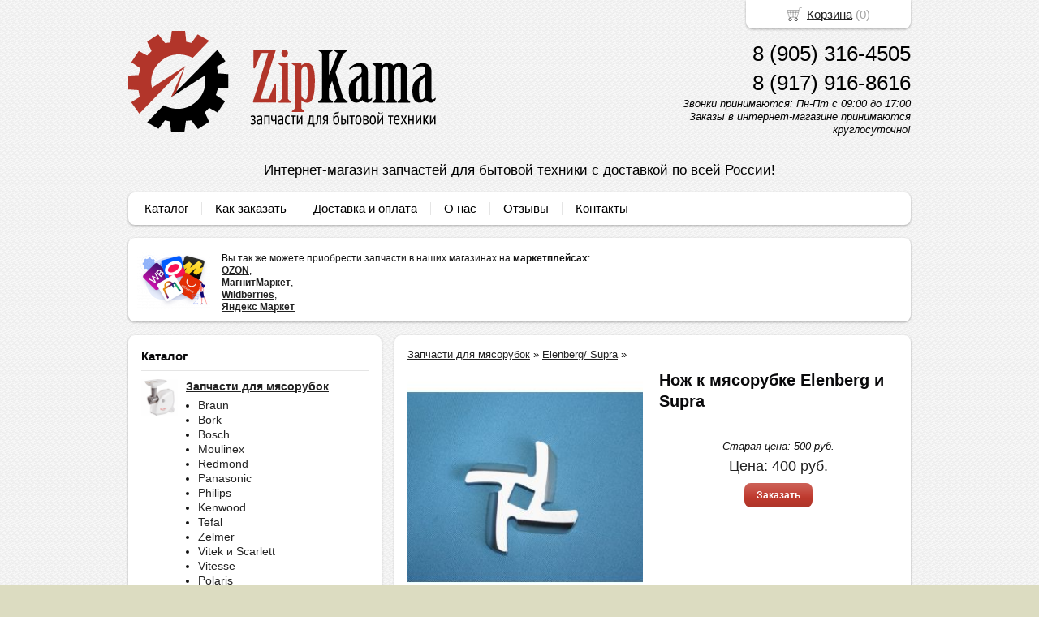

--- FILE ---
content_type: text/html; charset=utf-8
request_url: https://zipkama.ru/item/641-nozh-k-myasorubke-elenberg-i-supra
body_size: 6596
content:
<!DOCTYPE html PUBLIC "-//W3C//DTD XHTML 1.0 Transitional//EN" "https://www.w3.org/TR/xhtml1/DTD/xhtml1-transitional.dtd">
<html xmlns="https://www.w3.org/1999/xhtml">
<head>
    <meta http-equiv="Content-Type" content="text/html; charset=utf-8"/>
    <meta http-equiv="X-UA-Compatible" content="IE=edge"/>
    <title> &laquo; Каталог  &laquo; ZipKama.ru</title>
    <base href="https://zipkama.ru/"/>
    <meta name="viewport" content="width=device-width, initial-scale=1.0, maximum-scale=1.0, user-scalable=no"/>
    <meta name="keywords" content=""/>
    <meta name="description" content=""/>
    <meta name='yandex-verification' content='77ac821f76d54cd3' /> 
    <meta name="google-site-verification" content="F1X0pA_3S6L_X3LFH9c3PYOhx8hZk3FIrRF4PYQGm04" /> 
    <meta name="SKYPE_TOOLBAR" content="SKYPE_TOOLBAR_PARSER_COMPATIBLE" />
    <meta content="telephone=no" name="format-detection" />
    <link rel="stylesheet" type="text/css" href="//cdn.bmshop.net/shops/styles/all.css?6"/>
    <link rel="stylesheet" type="text/css" href="files/custom.css" />
    <!--[if IE]><link rel="stylesheet" href="//cdn.bmshop.net/shops/styles/ie.css" type="text/css"/><![endif]-->
    <link type="image/x-icon" href="favicon.ico?v=10" rel="shortcut icon"/>
    <link rel="alternate" type="application/rss+xml" title="Новости интернет-магазина" href="blog/rss" />
    <script type="text/javascript" src="//yastatic.net/jquery/1.8.3/jquery.min.js"></script>
    <script type="text/javascript" src="//yastatic.net/jquery/form/3.14/jquery.form.min.js"></script>
    <script type="text/javascript" src="//yastatic.net/jquery/easing/1.3/jquery.easing.js"></script>
    <script type="text/javascript" src="//yastatic.net/jquery/fancybox/1.3.4/jquery.fancybox.min.js"></script>
    <script type="text/javascript" src="//cdn.bmshop.net/shops/scripts/alla.js"></script>  
    <script type="text/javascript" src="files/custom.js"></script>
    <script type="text/javascript" src="//cdn.bmshop.net/shops/scripts/ui.1.10.4.js"></script>
    <style type="text/css">
    body, input, select, textarea { font-family:'Arial',Arial,Helvetica,sans-serif; }
    body{background:url(images/background/pattern.png?v=12) top center;background-color:#DCDCC1;color:#121212 !important;}
    .bg{}
    a:link,a:visited,a:hover{color:#222222;}
    .menu a{color:#000000;}
    .menu>ul>li,.menu>ul>li>ul{background-color:#ffffff !important;}
    .header .contact>.phone span,.header .contact>.phone2 span,.header .contact>.time,.header .descript,.header .contacts{color:#000000;}
    .foot{background-color:#96A6A6;color:#2D3E4E;}
    .foot a:link,.foot a:visited,.foot a:hover{color:#2D3E4E;}
    .foot .phone>span,.foot .time{color:#2D3E4E;}
    .button.red,.button.red2,.button.red3,.oPager i{background-color:#C03A2E;color:#ffffff;}
    .button.gray,.oPager a:hover,.filter .ui-widget-header{background-color:#ECF0F3;color:#222222;}
    .w,.leftbutton,.topbutton,.cats ul,.cats2>ul ul{background-color:#ffffff !important;}
    .w.menu2,.w.menu2 ul{background-color:#ffffff !important;}
    .w.menu2 a{color:#000000;}
    .text,.oPager a{color:#121212 !important;}
    h1,h2,h2>a,h3,h3>a,.timer,.h2{color:#09090b !important;}
    .price{color:#222222 !important;}
    .cats2>ul>li:hover,.cats2>ul>li>ul>li:hover,.cats2>ul>li>ul>li>ul>li:hover{background-color:#C03A2E;}
    .cats2>ul>li:hover>span>a,.cats2>ul>li>ul>li:hover>span>a,.cats2>ul>li>ul>li>ul>li:hover>span>a{color:#ffffff;}
    .cats2>ul>li.active,.cats2>ul>li>ul>li.active,.cats2>ul>li>ul>li>ul>li.active,
    .cats2>ul>li.active:hover,.cats2>ul>li>ul>li.active:hover,.cats2>ul>li>ul>li>ul>li.active:hover{background-color:#ECF0F3;}
    .cats2>ul>li.active>span>a,.cats2>ul>li>ul>li.active>span>a,.cats2>ul>li>ul>li>ul>li.active>span>a,
    .cats2>ul>li.active:hover>span>a,.cats2>ul>li>ul>li.active:hover>span>a,.cats2>ul>li>ul>li>ul>li.active:hover>span>a{color:#222222;}
    @media (min-width: 768px) and (max-width: 980px) { .body > .L { margin-left:33.3% !important; margin-right:0px !important; }}
    .body>.L{margin-right:0px;margin-left:328px;}
    .body>.R{float:left;}
    .w{-webkit-border-radius:8px;-moz-border-radius:8px;border-radius:8px;}
    .topbutton{border-top-left-radius: 0px 0px; border-top-right-radius: 0px 0px; border-bottom-right-radius: 8px 8px; border-bottom-left-radius: 8px 8px;}
    .pano>.in,.pano img{-webkit-border-radius:8px;-moz-border-radius:8px;border-radius:8px;}
.topbutton.cart{margin-right:-482px;}
.header .contact{margin-top:30px;}
    </style>
    <script>
  (function(i,s,o,g,r,a,m){i['GoogleAnalyticsObject']=r;i[r]=i[r]||function(){
  (i[r].q=i[r].q||[]).push(arguments)},i[r].l=1*new Date();a=s.createElement(o),
  m=s.getElementsByTagName(o)[0];a.async=1;a.src=g;m.parentNode.insertBefore(a,m)
  })(window,document,'script','https://www.google-analytics.com/analytics.js','ga');
  ga('create', 'UA-85076778-1', 'auto');
  ga('send', 'pageview');
</script>
    <script type="text/javascript">window.dataLayer = window.dataLayer || [];</script>
</head>
<body><div class="bg">
<div class="main">
    <div class="header"><table><tr><!--
        --><td width="67%"><div class="logo">
            <a href="./"><img src="images/logo/logo.png?v=12" alt="ZipKama.ru - интернет-магазин запасных частей для бытовой техники"/></a>
        </div></td><!--
        --><td width="33%"><div class="contact">
            <div class="phone"><span>8 (905) 316-4505</span></div>
            <div class="phone2"><span>8 (917) 916-8616</span></div>
            <div class="time">Звонки принимаются: Пн-Пт с 09:00 до 17:00<br />
Заказы в интернет-магазине принимаются круглосуточно!<br />
</div>
<!--
            <div class="button red3 call">Заказать обратный звонок</div>
-->
        </div></td><!--
    --></tr>
    <tr><td colspan="3"><div class="descript">Интернет-магазин запчастей для бытовой техники с доставкой по всей России!</div></td></tr>
    </table></div>
<div class="menu2 w"><ul>
    <li>
        <span><a href="./">Каталог</a></span>
    </li>
    <li>
        <span><a href="kak-zakazat">Как заказать</a></span>
    </li>
    <li>
        <span><a href="doctavka">Доставка и оплата</a></span>
    </li>
    <li>
        <span><a href="about">О нас</a></span>
    </li>
    <li>
        <span><a href="testimonials">Отзывы</a></span>
    </li>
    <li>
        <span><a href="contact">Контакты</a></span>
    </li>
</ul></div>
    <div class="blocks"><table><tr>
            </td><!-- END guarantee -->
            </td><!-- END promo -->
            <td width="33%" class="w">
<div class="w block">
    <div class="h2"></div>
    <div class="L"><a href="javascript:;"><img src="images/stuff/discount.png?v=15" alt=""/></a></div>
    <div class="R"><div class="text"><p>Вы так же можете приобрести запчасти в наших магазинах на <strong>маркетплейсах</strong>: <br
/> <strong><a
href="https://www.ozon.ru/seller/zapbyt-459097/products/?miniapp=seller_459097">OZON</a></strong>, <br
/> <strong> <a
href="https://kazanexpress.ru/zapbyt">МагнитМаркет</a></strong>, <br
/> <strong> <a
href="https://www.wildberries.ru/seller/3925851">Wildberries</a></strong>, <br
/> <strong> <a
href="https://market.yandex.ru/cc/69wv9P">Яндекс Маркет</a></strong></p></div></div>
</div>
</td><!-- END discount -->
    </tr></table></div>
    <div class="body">
        <div class="R">
<div class="cats4 w">
    <div class="h2">Каталог</div>
    <ul>
    <li>
        <div class="L">
            <a href="catalog/mjasorubki"><img src="images/product/category/5a505a.png" alt="Запчасти для мясорубок"/></a>
        </div>
        <div class="R">
            <a href="catalog/mjasorubki"><b>Запчасти для мясорубок</b></a>
            <ul>
            <li><a href="catalog/braun-myasorubki">Braun </a></li><li><a href="catalog/bork">Bork</a></li><li><a href="catalog/bosch">Bosch</a></li><li><a href="catalog/moulinex">Moulinex</a></li><li><a href="catalog/redmond">Redmond</a></li><li><a href="catalog/panasonic">Panasonic</a></li><li><a href="catalog/myasorubki-philips">Philips</a></li><li><a href="catalog/kenwood">Kenwood</a></li><li><a href="catalog/tefal">Tefal</a></li><li><a href="catalog/zelmer">Zelmer</a></li><li><a href="catalog/vitek-i-scarlett">Vitek и Scarlett</a></li><li><a href="catalog/vitesse">Vitesse</a></li><li><a href="catalog/polaris">Polaris</a></li><li><a href="catalog/drugie-modeli">Cameron/ Binatone</a></li><li><a href="catalog/elenberg-supra">Elenberg/ Supra</a></li><li><a href="catalog/gorenje">Gorenje </a></li><li><a href="catalog/otechestvennye">Отечественные</a></li><li><a href="catalog/prochie">Другие модели</a></li><li><a href="catalog/promyshlennye">Промышленные</a></li>
            </ul>
        </div>
    </li>
    <li>
        <div class="L">
            <a href="catalog/zapchasti-dlya-khlebopechek"><img src="images/product/category/6069c0.png" alt="Запчасти для хлебопечек"/></a>
        </div>
        <div class="R">
            <a href="catalog/zapchasti-dlya-khlebopechek"><b>Запчасти для хлебопечек</b></a>
            <ul>
            <li><a href="catalog/nozhi-testomeshateli">Ножи-тестомешатели</a></li><li><a href="catalog/remni-i-tehny">Ремни</a></li><li><a href="catalog/vedra">Ведра</a></li>
            </ul>
        </div>
    </li>
    <li>
        <div class="L">
            <a href="catalog/zapchasti-dlya-blenderov"><img src="images/product/category/116e528.png" alt="Запчасти для блендеров"/></a>
        </div>
        <div class="R">
            <a href="catalog/zapchasti-dlya-blenderov"><b>Запчасти для блендеров</b></a>
            <ul>
            <li><a href="catalog/braun_blend">Блендер Braun</a></li><li><a href="catalog/philips_blend">Блендер Philips</a></li><li><a href="catalog/kenwood-blender">Блендер Kenwood</a></li>
            </ul>
        </div>
    </li>
    <li>
        <div class="L">
            <a href="catalog/zapchasti-dlya-pylesosov"><img src="images/product/category/135796e.png" alt="Запчасти для пылесосов"/></a>
        </div>
        <div class="R">
            <a href="catalog/zapchasti-dlya-pylesosov"><b>Запчасти для пылесосов</b></a>
            <ul>
            <li><a href="catalog/motory">Моторы и насосы</a></li><li><a href="catalog/shhetki">Щетки</a></li><li><a href="catalog/filtry">Фильтры</a></li>
            </ul>
        </div>
    </li>
    <li>
        <div class="L">
            <a href="catalog/zapchasti-dlya-termos-chajjnikov"><img src="images/product/category/129c6fc.png" alt="Запчасти для термос-чайников"/></a>
        </div>
        <div class="R">
            <a href="catalog/zapchasti-dlya-termos-chajjnikov"><b>Запчасти для термос-чайников</b></a>
        </div>
    </li>
</ul></div>
<div class="filter w">
    <a href="javascript:;" class="reset">сбросить все</a>
    <div class="fTitle">Подобрать</div>
    <div class="h2">Производители</div>
    <div class="items opt">
        <div class="item"><input type="checkbox" name="filter_criteria_id[]" value="14" id="cr14"/><label for="cr14">Binatone</label></div>
        <div class="item"><input type="checkbox" name="filter_criteria_id[]" value="3" id="cr3"/><label for="cr3">Bork</label></div>
        <div class="item"><input type="checkbox" name="filter_criteria_id[]" value="4" id="cr4"/><label for="cr4">Bosch</label></div>
        <div class="item"><input type="checkbox" name="filter_criteria_id[]" value="2" id="cr2"/><label for="cr2">Braun</label></div>
        <div class="item"><input type="checkbox" name="filter_criteria_id[]" value="15" id="cr15"/><label for="cr15">Cameron</label></div>
        <div class="item"><input type="checkbox" name="filter_criteria_id[]" value="31" id="cr31"/><label for="cr31">Elenberg</label></div>
        <div class="item"><input type="checkbox" name="filter_criteria_id[]" value="22" id="cr22"/><label for="cr22">Gorenje</label></div>
        <div class="item"><input type="checkbox" name="filter_criteria_id[]" value="29" id="cr29"/><label for="cr29">Hitachi</label></div>
        <div class="item"><input type="checkbox" name="filter_criteria_id[]" value="8" id="cr8"/><label for="cr8">Kenwood</label></div>
        <div class="item"><input type="checkbox" name="filter_criteria_id[]" value="17" id="cr17"/><label for="cr17">LG</label></div>
        <div class="item"><input type="checkbox" name="filter_criteria_id[]" value="32" id="cr32"/><label for="cr32">Maxwell </label></div>
        <div class="item"><input type="checkbox" name="filter_criteria_id[]" value="5" id="cr5"/><label for="cr5">Moulinex</label></div>
        <div class="item"><input type="checkbox" name="filter_criteria_id[]" value="34" id="cr34"/><label for="cr34">Mystery</label></div>
        <div class="item"><input type="checkbox" name="filter_criteria_id[]" value="6" id="cr6"/><label for="cr6">Panasonic</label></div>
        <div class="item"><input type="checkbox" name="filter_criteria_id[]" value="7" id="cr7"/><label for="cr7">Philips</label></div>
        <div class="item"><input type="checkbox" name="filter_criteria_id[]" value="13" id="cr13"/><label for="cr13">Polaris</label></div>
        <div class="item"><input type="checkbox" name="filter_criteria_id[]" value="16" id="cr16"/><label for="cr16">Redmond</label></div>
        <div class="item"><input type="checkbox" name="filter_criteria_id[]" value="20" id="cr20"/><label for="cr20">Samsung </label></div>
        <div class="item"><input type="checkbox" name="filter_criteria_id[]" value="33" id="cr33"/><label for="cr33">Saturn </label></div>
        <div class="item"><input type="checkbox" name="filter_criteria_id[]" value="11" id="cr11"/><label for="cr11">Scarlett</label></div>
        <div class="item"><input type="checkbox" name="filter_criteria_id[]" value="30" id="cr30"/><label for="cr30">Supra</label></div>
        <div class="item"><input type="checkbox" name="filter_criteria_id[]" value="9" id="cr9"/><label for="cr9">Tefal</label></div>
        <div class="item"><input type="checkbox" name="filter_criteria_id[]" value="18" id="cr18"/><label for="cr18">Thomas</label></div>
        <div class="item"><input type="checkbox" name="filter_criteria_id[]" value="12" id="cr12"/><label for="cr12">Vitek</label></div>
        <div class="item"><input type="checkbox" name="filter_criteria_id[]" value="35" id="cr35"/><label for="cr35">Vitesse</label></div>
        <div class="item"><input type="checkbox" name="filter_criteria_id[]" value="10" id="cr10"/><label for="cr10">Zelmer</label></div>
        <div class="item"><input type="checkbox" name="filter_criteria_id[]" value="21" id="cr21"/><label for="cr21">Отечественные</label></div>
        <div class="item"><input type="checkbox" name="filter_criteria_id[]" value="19" id="cr19"/><label for="cr19">Универсальные</label></div>
    </div>
    <div class="h2">Запасные части для </div>
    <div class="items opt">
        <div class="item"><input type="checkbox" name="filter_criteria_id[]" value="24" id="cr24"/><label for="cr24">Мясорубки</label></div>
        <div class="item"><input type="checkbox" name="filter_criteria_id[]" value="26" id="cr26"/><label for="cr26">Хлебопечки</label></div>
        <div class="item"><input type="checkbox" name="filter_criteria_id[]" value="25" id="cr25"/><label for="cr25">Блендеры</label></div>
        <div class="item"><input type="checkbox" name="filter_criteria_id[]" value="27" id="cr27"/><label for="cr27">Пылесосы</label></div>
        <div class="item"><input type="checkbox" name="filter_criteria_id[]" value="28" id="cr28"/><label for="cr28">Термос-чайники</label></div>
    </div>
    <div class="h2" style="display:none;">Цена</div>
    <div class="items" style="display:none;">
        <div class="item" style="text-align:center;">от <input type="text" name="filter_price_from" size="6" id="price_from" rel="0" value="0" /> до <input type="text" name="filter_price_to" size="6" id="price_to" rel="50000" value="50000" /> руб.</div>
        <div class="item slider"></div>
    </div>
    <center><a href="filter" class="button red">Подобрать</a></center>
    <div class="notice">Найдено товаров: <span id="found_count">0</span>. <a href="filter">Показать</a></div>
</div>
<div class="testimonials w">
    <div class="h2">Отзывы</div>
    <!--noindex-->
    <div class="item" itemscope itemtype="https://data-vocabulary.org/Review">
        <div>
            <div class="text" itemprop="description">&laquo;Запчасти пришли, всё идеально подошло, спасибо продавцу, рекомендую ????&raquo;</div> 
            <div class="author"><span itemprop="reviewer">Етгеут Василина Сергеевна </span>,<br/>Эгвекинот 
            </div>
        </div>
    </div>
    <div class="item" itemscope itemtype="https://data-vocabulary.org/Review">
        <div>
            <div class="text" itemprop="description">&laquo;Товар пришел быстро. Ведерко подошло, как родное. Остается сказать продавцу - Большое спасибо!&raquo;</div> 
            <div class="author"><span itemprop="reviewer">Сысоев Василий Георгиевич</span>,<br/>Ставрополь
            </div>
        </div>
    </div>
    <!--/noindex-->
    <div class="button gray write"><span>Оставить отзыв</span></div>
    <span class="all"><a href="testimonials">Все отзывы</a> (212)</span>
</div>
        </div>
        <div class="L">            
<div class="product w item" itemscope itemtype="https://data-vocabulary.org/Product"> 
    <div class="uppercats" itemprop="category" content="Запчасти для мясорубок > Elenberg/ Supra > ">
        <a href="catalog/mjasorubki">Запчасти для мясорубок</a> &raquo; <a href="catalog/elenberg-supra">Elenberg/ Supra</a> &raquo; 
    </div>
    <div class="L">
        <div class="img cycle ">
            <a href="images/product/l/641e1670.jpg" title='Нож к мясорубке Elenberg и Supra' class="fancybox" rel="gallery"><img itemprop="image" src="images/product/s/641e1670.jpg" title='Нож к мясорубке Elenberg и Supra' alt='Нож к мясорубке Elenberg и Supra'/></a>
        </div>
     <div class="ya-share2" data-services="vkontakte,facebook,twitter,odnoklassniki,moimir,gplus"></div>
    </div>
    <div class="R">
        <h1 itemprop="name">Нож к мясорубке Elenberg и Supra</h1>
        <div class="text" itemprop="description">
        </div>        
        <div class="actions">
            <div class="oldprice text">Старая цена: <span>500</span> руб.</div>
            <div class="price">Цена: <span itemprop="price">400</span> руб.</div>
            <div class="button red3 cart" id="641">Заказать</div>
        </div>
     </div>
     <div class="basement">
          <span style="float:left;">&larr; <a href="item/640-shnek-k-myasorubke-elenberg-i-supra">Шнек к мясорубке Elenberg и Supra</a></span>
          <span style="float:right;"><a href="item/642-reshetka-melkaya-elenberg-i-supra">Решетка мелкая Elenberg и Supra</a> &rarr;</span>
     </div>
</div>
<div class="text w"><p>Вы так же можете приобрести запчасти в наших магазинах на <strong>маркетплейсах</strong>: <br
/> <strong><a
href="https://www.ozon.ru/seller/zapbyt-459097/products/?miniapp=seller_459097">OZON</a></strong>, <br
/> <strong> <a
href="https://kazanexpress.ru/zapbyt">МагнитМаркет</a></strong>, <br
/> <strong> <a
href="https://www.wildberries.ru/seller/3925851">Wildberries</a></strong>, <br
/> <strong> <a
href="https://market.yandex.ru/cc/69wv9P">Яндекс Маркет</a></strong></p><p><img
src="https://zapbyt.ru/images/upload/marketplace-header-4.png" alt="мп" title="мп" /><!-- мп --></p></div>
        </div>
    </div>
</div></div>
<div class="foot"><div class="in">
    <div class="L">
        <p class="email"><script type="text/javascript"><!--
window.document.write("<a h"+ "re"+ "f=\""+ "mail"+ "t"+ "o:z"+ "ipka"+ "ma&"+ "#"+ "064"+ ";ya"+ "nd"+ "e"+ "x&"+ "#0"+ "46"+ ";r"+ "u\""+ ">zip"+ "kam"+ "a&#0"+ "64;"+ "y"+ "a"+ "nde"+ "x&#"+ "046;"+ "ru<"+ "/a"+ ">");
--></script></p>
        <p><!-- Yandex.Metrika counter -->
<script type="text/javascript" >
    (function (d, w, c) {
        (w[c] = w[c] || []).push(function() {
            try {
                w.yaCounter31594263 = new Ya.Metrika2({
                    id:31594263,
                    clickmap:true,
                    trackLinks:true,
                    accurateTrackBounce:true,
                    webvisor:true
                });
            } catch(e) { }
        });
        var n = d.getElementsByTagName("script")[0],
            s = d.createElement("script"),
            f = function () { n.parentNode.insertBefore(s, n); };
        s.type = "text/javascript";
        s.async = true;
        s.src = "https://mc.yandex.ru/metrika/tag.js";
        if (w.opera == "[object Opera]") {
            d.addEventListener("DOMContentLoaded", f, false);
        } else { f(); }
    })(document, window, "yandex_metrika_callbacks2");
</script>
<noscript><div><img src="https://mc.yandex.ru/watch/31594263" style="position:absolute; left:-9999px;" alt="" /></div></noscript>
<!-- /Yandex.Metrika counter --> <p><a href="https://zipkama.ru/Politika-konfidencialnosti ">Политика конфиденциальности</a></p>
<p><a href="https://zipkama.ru/obrabotka-personalnyh-dannyh ">Согласие на обработку персональных данных</a></p></p>
    </div>
    <div class="R">
        <p>2012-2026 © «ZipKama.ru - интернет-магазин запасных частей для бытовой техники»</p>
        <p>Создание интернет-магазинов <a href="https://bmshop.ru" target="_blank">BmShop</a></p>
    </div>
    <div class="C"> 
        <a class="phone" href="tel:8 (905) 316-4505"><span>8 (905) 316-4505</span></a>
 <a class="phone" href="tel:8 (917) 916-8616"><span>8 (917) 916-8616</span></a>
        <div class="time">Звонки принимаются: Пн-Пт с 09:00 до 17:00<br />
Заказы в интернет-магазине принимаются круглосуточно!<br />
</div>
<!--
        <div class="button call red2">Заказать обратный звонок</div>
-->
    </div>
</div></div>
<div class="topbutton cart"><a href="javascript:;">Корзина</a> (<span id="cartCounter">0</span>)</div>
<div class="DarkBg" style="display:none;">&nbsp;</div> 
<div class="Popup" style="top:50px;width:600px;margin-left:-300px;display:none"><div class="in"> 
    <div class="Bg"> 
        <div class="t"><i><b>&nbsp;</b></i></div><div class="m"><i><b><u><tt>&nbsp;</tt></u></b></i></div><div class="b"><i><b>&nbsp;</b></i></div>     
    </div> 
    <div class="C"><div class="in"> 
        <div class="CloseButton">X</div> 
        <div class="Block"> 
            <div class="PopupBlock"></div> 
        </div> 
    </div></div> 
</div></div>
<!--noindex-->
<div class="topbutton menu"><a href="javascript:;">Меню и каталог</a></div>
<div class="mobile-menu"><div class="in">
    <div class="Title"><div class="Close"></div>Меню</div>
    <div class="in"><div class="in">   
                <ul>
                <li class="parent">
                    <span><a href="./">Каталог</a></span>
                    <ul class="FS">
                        <li class="ulTitle"><span class="Back">&larr; Назад</span> Каталог</li>
                        <li>
                        <span><a href="catalog/mjasorubki">Запчасти для мясорубок</a></span>                
                        </li>
                        <li>
                        <span><a href="catalog/zapchasti-dlya-khlebopechek">Запчасти для хлебопечек</a></span>                
                        </li>
                        <li>
                        <span><a href="catalog/zapchasti-dlya-blenderov">Запчасти для блендеров</a></span>                
                        </li>
                        <li>
                        <span><a href="catalog/zapchasti-dlya-pylesosov">Запчасти для пылесосов</a></span>                
                        </li>
                        <li>
                        <span><a href="catalog/zapchasti-dlya-termos-chajjnikov">Запчасти для термос-чайников</a></span>                
                        </li>
                    </ul>
                </li>
                <li>
                    <span><a href="kak-zakazat">Как заказать</a></span>
                </li>
                <li>
                    <span><a href="doctavka">Доставка и оплата</a></span>
                </li>
                <li>
                    <span><a href="about">О нас</a></span>
                </li>
                <li>
                    <span><a href="testimonials">Отзывы</a></span>
                </li>
                <li>
                    <span><a href="contact">Контакты</a></span>
                </li>
                </ul>
    </div></div>
</div></div>
<!--/noindex-->
<script src="//yastatic.net/es5-shims/0.0.2/es5-shims.min.js"></script>
<script src="//yastatic.net/share2/share.js"></script>
</body>
</html>